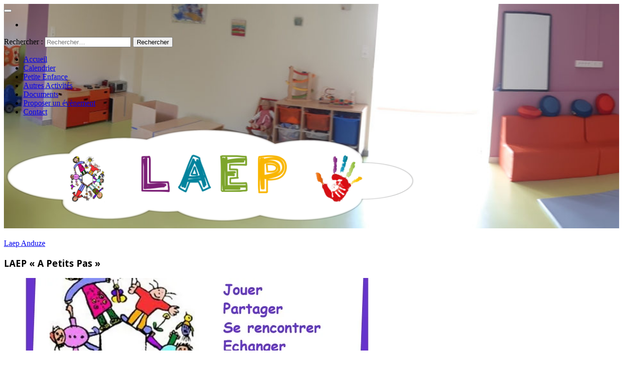

--- FILE ---
content_type: text/html; charset=UTF-8
request_url: https://www.laep.fr/events/laep-a-petits-pas-5-2023-01-06/
body_size: 12195
content:
<!DOCTYPE html>
<html lang="fr-FR">
<head>
	<meta charset="UTF-8" />
	<meta name="viewport" content="width=device-width, initial-scale=1.0">
	<link rel="profile" href="http://gmpg.org/xfn/11">
	<link rel="pingback" href="https://www.laep.fr/xmlrpc.php">

	
	<!-- This site is optimized with the Yoast SEO plugin v15.4 - https://yoast.com/wordpress/plugins/seo/ -->
	<title>Laep LAEP &quot;A Petits Pas&quot; -</title>
	<meta name="robots" content="index, follow, max-snippet:-1, max-image-preview:large, max-video-preview:-1" />
	<link rel="canonical" href="https://www.laep.fr/events/laep-a-petits-pas-5-2023-01-06/" />
	<meta property="og:locale" content="fr_FR" />
	<meta property="og:type" content="article" />
	<meta property="og:title" content="Laep LAEP &quot;A Petits Pas&quot; -" />
	<meta property="og:description" content="06/01/2023 @ 9h00 à 12h00 - Le LAEP s’adresse aux familles et à leurs enfants âgés de 0 à 6 ans. Au sein d’un lieu convivial et ludique, venez partager un temps privilégié avec votre enfant et avoir des temps d’échanges avec d’autres parents, autour d’activités d’éveil, de temps de lectures ou de jeux, . Un lieu gratuit, confidentiel, anonyme et [...]" />
	<meta property="og:url" content="https://www.laep.fr/events/laep-a-petits-pas-5-2023-01-06/" />
	<meta property="og:site_name" content="Laep" />
	<meta property="article:modified_time" content="2021-12-13T10:54:34+00:00" />
	<meta property="og:image" content="https://i2.wp.com/www.laep.fr/wp-content/uploads/2020/08/Affiche-A-petit-pas.jpg?fit=796%2C1128&#038;ssl=1" />
	<meta property="og:image:width" content="796" />
	<meta property="og:image:height" content="1128" />
	<meta name="twitter:card" content="summary" />
	<script type="application/ld+json" class="yoast-schema-graph">{"@context":"https://schema.org","@graph":[{"@type":"WebSite","@id":"https://www.laep.fr/#website","url":"https://www.laep.fr/","name":"Laep","description":"Lieux d&#039;Accueil Enfants Parents","potentialAction":[{"@type":"SearchAction","target":"https://www.laep.fr/?s={search_term_string}","query-input":"required name=search_term_string"}],"inLanguage":"fr-FR"},{"@type":"ImageObject","@id":"https://www.laep.fr/events/laep-a-petits-pas-5-2023-01-06/#primaryimage","inLanguage":"fr-FR","url":"https://i2.wp.com/www.laep.fr/wp-content/uploads/2020/08/Affiche-A-petit-pas.jpg?fit=796%2C1128&ssl=1","width":796,"height":1128},{"@type":"WebPage","@id":"https://www.laep.fr/events/laep-a-petits-pas-5-2023-01-06/#webpage","url":"https://www.laep.fr/events/laep-a-petits-pas-5-2023-01-06/","name":"Laep LAEP \"A Petits Pas\" -","isPartOf":{"@id":"https://www.laep.fr/#website"},"primaryImageOfPage":{"@id":"https://www.laep.fr/events/laep-a-petits-pas-5-2023-01-06/#primaryimage"},"datePublished":"2020-08-25T09:38:43+00:00","dateModified":"2021-12-13T10:54:34+00:00","inLanguage":"fr-FR","potentialAction":[{"@type":"ReadAction","target":["https://www.laep.fr/events/laep-a-petits-pas-5-2023-01-06/"]}]}]}</script>
	<!-- / Yoast SEO plugin. -->


<link rel='dns-prefetch' href='//secure.gravatar.com' />
<link rel='dns-prefetch' href='//fonts.googleapis.com' />
<link rel='dns-prefetch' href='//s.w.org' />
<link rel='dns-prefetch' href='//v0.wordpress.com' />
<link rel='dns-prefetch' href='//i0.wp.com' />
<link rel='dns-prefetch' href='//i1.wp.com' />
<link rel='dns-prefetch' href='//i2.wp.com' />
<link rel="alternate" type="application/rss+xml" title="Laep &raquo; Flux" href="https://www.laep.fr/feed/" />
<link rel="alternate" type="application/rss+xml" title="Laep &raquo; Flux des commentaires" href="https://www.laep.fr/comments/feed/" />
		<script type="text/javascript">
			window._wpemojiSettings = {"baseUrl":"https:\/\/s.w.org\/images\/core\/emoji\/13.0.0\/72x72\/","ext":".png","svgUrl":"https:\/\/s.w.org\/images\/core\/emoji\/13.0.0\/svg\/","svgExt":".svg","source":{"concatemoji":"https:\/\/www.laep.fr\/wp-includes\/js\/wp-emoji-release.min.js?ver=5.5.17"}};
			!function(e,a,t){var n,r,o,i=a.createElement("canvas"),p=i.getContext&&i.getContext("2d");function s(e,t){var a=String.fromCharCode;p.clearRect(0,0,i.width,i.height),p.fillText(a.apply(this,e),0,0);e=i.toDataURL();return p.clearRect(0,0,i.width,i.height),p.fillText(a.apply(this,t),0,0),e===i.toDataURL()}function c(e){var t=a.createElement("script");t.src=e,t.defer=t.type="text/javascript",a.getElementsByTagName("head")[0].appendChild(t)}for(o=Array("flag","emoji"),t.supports={everything:!0,everythingExceptFlag:!0},r=0;r<o.length;r++)t.supports[o[r]]=function(e){if(!p||!p.fillText)return!1;switch(p.textBaseline="top",p.font="600 32px Arial",e){case"flag":return s([127987,65039,8205,9895,65039],[127987,65039,8203,9895,65039])?!1:!s([55356,56826,55356,56819],[55356,56826,8203,55356,56819])&&!s([55356,57332,56128,56423,56128,56418,56128,56421,56128,56430,56128,56423,56128,56447],[55356,57332,8203,56128,56423,8203,56128,56418,8203,56128,56421,8203,56128,56430,8203,56128,56423,8203,56128,56447]);case"emoji":return!s([55357,56424,8205,55356,57212],[55357,56424,8203,55356,57212])}return!1}(o[r]),t.supports.everything=t.supports.everything&&t.supports[o[r]],"flag"!==o[r]&&(t.supports.everythingExceptFlag=t.supports.everythingExceptFlag&&t.supports[o[r]]);t.supports.everythingExceptFlag=t.supports.everythingExceptFlag&&!t.supports.flag,t.DOMReady=!1,t.readyCallback=function(){t.DOMReady=!0},t.supports.everything||(n=function(){t.readyCallback()},a.addEventListener?(a.addEventListener("DOMContentLoaded",n,!1),e.addEventListener("load",n,!1)):(e.attachEvent("onload",n),a.attachEvent("onreadystatechange",function(){"complete"===a.readyState&&t.readyCallback()})),(n=t.source||{}).concatemoji?c(n.concatemoji):n.wpemoji&&n.twemoji&&(c(n.twemoji),c(n.wpemoji)))}(window,document,window._wpemojiSettings);
		</script>
		<style type="text/css">
img.wp-smiley,
img.emoji {
	display: inline !important;
	border: none !important;
	box-shadow: none !important;
	height: 1em !important;
	width: 1em !important;
	margin: 0 .07em !important;
	vertical-align: -0.1em !important;
	background: none !important;
	padding: 0 !important;
}
</style>
	<link rel='stylesheet' id='wp-block-library-css'  href='https://www.laep.fr/wp-includes/css/dist/block-library/style.min.css?ver=5.5.17' type='text/css' media='all' />
<style id='wp-block-library-inline-css' type='text/css'>
.has-text-align-justify{text-align:justify;}
</style>
<link rel='stylesheet' id='events-manager-css'  href='https://www.laep.fr/wp-content/plugins/events-manager/includes/css/events_manager.css?ver=5.99911' type='text/css' media='all' />
<link rel='stylesheet' id='sidebar-login-css'  href='https://www.laep.fr/wp-content/plugins/sidebar-login/build/sidebar-login.css?ver=1606907062' type='text/css' media='all' />
<link rel='stylesheet' id='wp-fullcalendar-css'  href='https://www.laep.fr/wp-content/plugins/wp-fullcalendar/includes/css/main.css?ver=1.4.1' type='text/css' media='all' />
<link rel='stylesheet' id='wp-fullcalendar-tippy-light-border-css'  href='https://www.laep.fr/wp-content/plugins/wp-fullcalendar/includes/css/tippy/light-border.css?ver=1.4.1' type='text/css' media='all' />
<link rel='stylesheet' id='pugini-headings-fonts-css'  href='//fonts.googleapis.com/css?family=Open+Sans%3A400italic%2C700italic%2C400%2C700&#038;ver=5.5.17' type='text/css' media='all' />
<link rel='stylesheet' id='font-awesome-css'  href='https://www.laep.fr/wp-content/themes/pugini/css/font-awesome.min.css?ver=5.5.17' type='text/css' media='all' />
<link rel='stylesheet' id='jquery-flexslider-css'  href='https://www.laep.fr/wp-content/themes/pugini/css/flexslider.css?ver=5.5.17' type='text/css' media='all' />
<link rel='stylesheet' id='bootstrap-css'  href='https://www.laep.fr/wp-content/themes/pugini/css/bootstrap.min.css?ver=5.5.17' type='text/css' media='all' />
<link rel='stylesheet' id='pugini-style-css'  href='https://www.laep.fr/wp-content/themes/pugini/style.css?ver=5.5.17' type='text/css' media='all' />
<link rel='stylesheet' id='jetpack_css-css'  href='https://www.laep.fr/wp-content/plugins/jetpack/css/jetpack.css?ver=9.2.4' type='text/css' media='all' />
<script type='text/javascript' src='https://www.laep.fr/wp-includes/js/jquery/jquery.js?ver=1.12.4-wp' id='jquery-core-js'></script>
<script type='text/javascript' id='jetpack_related-posts-js-extra'>
/* <![CDATA[ */
var related_posts_js_options = {"post_heading":"h4"};
/* ]]> */
</script>
<script type='text/javascript' src='https://www.laep.fr/wp-content/plugins/jetpack/_inc/build/related-posts/related-posts.min.js?ver=20191011' id='jetpack_related-posts-js'></script>
<script type='text/javascript' src='https://www.laep.fr/wp-includes/js/jquery/ui/core.min.js?ver=1.11.4' id='jquery-ui-core-js'></script>
<script type='text/javascript' src='https://www.laep.fr/wp-includes/js/jquery/ui/widget.min.js?ver=1.11.4' id='jquery-ui-widget-js'></script>
<script type='text/javascript' src='https://www.laep.fr/wp-includes/js/jquery/ui/position.min.js?ver=1.11.4' id='jquery-ui-position-js'></script>
<script type='text/javascript' src='https://www.laep.fr/wp-includes/js/jquery/ui/mouse.min.js?ver=1.11.4' id='jquery-ui-mouse-js'></script>
<script type='text/javascript' src='https://www.laep.fr/wp-includes/js/jquery/ui/sortable.min.js?ver=1.11.4' id='jquery-ui-sortable-js'></script>
<script type='text/javascript' src='https://www.laep.fr/wp-includes/js/jquery/ui/datepicker.min.js?ver=1.11.4' id='jquery-ui-datepicker-js'></script>
<script type='text/javascript' id='jquery-ui-datepicker-js-after'>
jQuery(document).ready(function(jQuery){jQuery.datepicker.setDefaults({"closeText":"Fermer","currentText":"Aujourd\u2019hui","monthNames":["janvier","f\u00e9vrier","mars","avril","mai","juin","juillet","ao\u00fbt","septembre","octobre","novembre","d\u00e9cembre"],"monthNamesShort":["Jan","F\u00e9v","Mar","Avr","Mai","Juin","Juil","Ao\u00fbt","Sep","Oct","Nov","D\u00e9c"],"nextText":"Suivant","prevText":"Pr\u00e9c\u00e9dent","dayNames":["dimanche","lundi","mardi","mercredi","jeudi","vendredi","samedi"],"dayNamesShort":["dim","lun","mar","mer","jeu","ven","sam"],"dayNamesMin":["D","L","M","M","J","V","S"],"dateFormat":"d MM yy","firstDay":1,"isRTL":false});});
</script>
<script type='text/javascript' src='https://www.laep.fr/wp-includes/js/jquery/ui/menu.min.js?ver=1.11.4' id='jquery-ui-menu-js'></script>
<script type='text/javascript' src='https://www.laep.fr/wp-includes/js/dist/vendor/wp-polyfill.min.js?ver=7.4.4' id='wp-polyfill-js'></script>
<script type='text/javascript' id='wp-polyfill-js-after'>
( 'fetch' in window ) || document.write( '<script src="https://www.laep.fr/wp-includes/js/dist/vendor/wp-polyfill-fetch.min.js?ver=3.0.0"></scr' + 'ipt>' );( document.contains ) || document.write( '<script src="https://www.laep.fr/wp-includes/js/dist/vendor/wp-polyfill-node-contains.min.js?ver=3.42.0"></scr' + 'ipt>' );( window.DOMRect ) || document.write( '<script src="https://www.laep.fr/wp-includes/js/dist/vendor/wp-polyfill-dom-rect.min.js?ver=3.42.0"></scr' + 'ipt>' );( window.URL && window.URL.prototype && window.URLSearchParams ) || document.write( '<script src="https://www.laep.fr/wp-includes/js/dist/vendor/wp-polyfill-url.min.js?ver=3.6.4"></scr' + 'ipt>' );( window.FormData && window.FormData.prototype.keys ) || document.write( '<script src="https://www.laep.fr/wp-includes/js/dist/vendor/wp-polyfill-formdata.min.js?ver=3.0.12"></scr' + 'ipt>' );( Element.prototype.matches && Element.prototype.closest ) || document.write( '<script src="https://www.laep.fr/wp-includes/js/dist/vendor/wp-polyfill-element-closest.min.js?ver=2.0.2"></scr' + 'ipt>' );
</script>
<script type='text/javascript' src='https://www.laep.fr/wp-includes/js/dist/dom-ready.min.js?ver=93db39f6fe07a70cb9217310bec0a531' id='wp-dom-ready-js'></script>
<script type='text/javascript' src='https://www.laep.fr/wp-includes/js/dist/i18n.min.js?ver=4ab02c8fd541b8cfb8952fe260d21f16' id='wp-i18n-js'></script>
<script type='text/javascript' id='wp-a11y-js-translations'>
( function( domain, translations ) {
	var localeData = translations.locale_data[ domain ] || translations.locale_data.messages;
	localeData[""].domain = domain;
	wp.i18n.setLocaleData( localeData, domain );
} )( "default", {"translation-revision-date":"2022-11-03 13:14:29+0000","generator":"GlotPress\/4.0.1","domain":"messages","locale_data":{"messages":{"":{"domain":"messages","plural-forms":"nplurals=2; plural=n > 1;","lang":"fr"},"Notifications":["Notifications"]}},"comment":{"reference":"wp-includes\/js\/dist\/a11y.js"}} );
</script>
<script type='text/javascript' src='https://www.laep.fr/wp-includes/js/dist/a11y.min.js?ver=f23e5b9c6e4214e0ec04d318a7c9f898' id='wp-a11y-js'></script>
<script type='text/javascript' id='jquery-ui-autocomplete-js-extra'>
/* <![CDATA[ */
var uiAutocompleteL10n = {"noResults":"Aucun r\u00e9sultat.","oneResult":"Un r\u00e9sultat trouv\u00e9. Utilisez les fl\u00e8ches haut et bas du clavier pour les parcourir. ","manyResults":"%d r\u00e9sultats trouv\u00e9s. Utilisez les fl\u00e8ches haut et bas du clavier pour les parcourir.","itemSelected":"\u00c9l\u00e9ment s\u00e9lectionn\u00e9."};
/* ]]> */
</script>
<script type='text/javascript' src='https://www.laep.fr/wp-includes/js/jquery/ui/autocomplete.min.js?ver=1.11.4' id='jquery-ui-autocomplete-js'></script>
<script type='text/javascript' src='https://www.laep.fr/wp-includes/js/jquery/ui/resizable.min.js?ver=1.11.4' id='jquery-ui-resizable-js'></script>
<script type='text/javascript' src='https://www.laep.fr/wp-includes/js/jquery/ui/draggable.min.js?ver=1.11.4' id='jquery-ui-draggable-js'></script>
<script type='text/javascript' src='https://www.laep.fr/wp-includes/js/jquery/ui/button.min.js?ver=1.11.4' id='jquery-ui-button-js'></script>
<script type='text/javascript' src='https://www.laep.fr/wp-includes/js/jquery/ui/dialog.min.js?ver=1.11.4' id='jquery-ui-dialog-js'></script>
<script type='text/javascript' id='events-manager-js-extra'>
/* <![CDATA[ */
var EM = {"ajaxurl":"https:\/\/www.laep.fr\/wp-admin\/admin-ajax.php","locationajaxurl":"https:\/\/www.laep.fr\/wp-admin\/admin-ajax.php?action=locations_search","firstDay":"1","locale":"fr","dateFormat":"dd\/mm\/yy","ui_css":"https:\/\/www.laep.fr\/wp-content\/plugins\/events-manager\/includes\/css\/jquery-ui.min.css","show24hours":"1","is_ssl":"1","txt_search":"Recherche","txt_searching":"Recherche en cours...","txt_loading":"Chargement en cours..."};
/* ]]> */
</script>
<script type='text/javascript' src='https://www.laep.fr/wp-content/plugins/events-manager/includes/js/events-manager.js?ver=5.99911' id='events-manager-js'></script>
<script type='text/javascript' src='https://www.laep.fr/wp-includes/js/jquery/ui/selectmenu.min.js?ver=1.11.4' id='jquery-ui-selectmenu-js'></script>
<script type='text/javascript' src='https://www.laep.fr/wp-includes/js/jquery/ui/tooltip.min.js?ver=1.11.4' id='jquery-ui-tooltip-js'></script>
<script type='text/javascript' src='https://www.laep.fr/wp-includes/js/dist/vendor/moment.min.js?ver=2.26.0' id='moment-js'></script>
<script type='text/javascript' id='moment-js-after'>
moment.updateLocale( 'fr_FR', {"months":["janvier","f\u00e9vrier","mars","avril","mai","juin","juillet","ao\u00fbt","septembre","octobre","novembre","d\u00e9cembre"],"monthsShort":["Jan","F\u00e9v","Mar","Avr","Mai","Juin","Juil","Ao\u00fbt","Sep","Oct","Nov","D\u00e9c"],"weekdays":["dimanche","lundi","mardi","mercredi","jeudi","vendredi","samedi"],"weekdaysShort":["dim","lun","mar","mer","jeu","ven","sam"],"week":{"dow":1},"longDateFormat":{"LT":"G \\h i \\m\\i\\n","LTS":null,"L":null,"LL":"j F Y","LLL":"j F Y G\\hi","LLLL":null}} );
</script>
<script type='text/javascript' id='wp-fullcalendar-js-extra'>
/* <![CDATA[ */
var WPFC = {"ajaxurl":"https:\/\/www.laep.fr\/wp-admin\/admin-ajax.php?action=WP_FullCalendar","firstDay":"1","wpfc_theme":"","wpfc_limit":"3","wpfc_limit_txt":"more ...","timeFormat":"HH:mm","defaultView":"month","weekends":"true","header":{"left":"prev,next today","center":"title","right":"month,basicWeek,basicDay"},"wpfc_qtips":"1","tippy_theme":"light-border","tippy_placement":"top-start","tippy_loading":"Loading..."};
/* ]]> */
</script>
<script type='text/javascript' src='https://www.laep.fr/wp-content/plugins/wp-fullcalendar/includes/js/main.js?ver=1.4.1' id='wp-fullcalendar-js'></script>
<link rel="https://api.w.org/" href="https://www.laep.fr/wp-json/" /><link rel="EditURI" type="application/rsd+xml" title="RSD" href="https://www.laep.fr/xmlrpc.php?rsd" />
<link rel="wlwmanifest" type="application/wlwmanifest+xml" href="https://www.laep.fr/wp-includes/wlwmanifest.xml" /> 
<meta name="generator" content="WordPress 5.5.17" />
<link rel="alternate" type="application/json+oembed" href="https://www.laep.fr/wp-json/oembed/1.0/embed?url=https%3A%2F%2Fwww.laep.fr%2Fevents%2Flaep-a-petits-pas-5-2023-01-06%2F" />
<link rel="alternate" type="text/xml+oembed" href="https://www.laep.fr/wp-json/oembed/1.0/embed?url=https%3A%2F%2Fwww.laep.fr%2Fevents%2Flaep-a-petits-pas-5-2023-01-06%2F&#038;format=xml" />
		<style type="text/css">
						
							.site-header h2 {
					position: absolute;
					clip: rect(1px 1px 1px 1px); /* IE6, IE7 */
					clip: rect(1px, 1px, 1px, 1px);
				}
						
						.site-header {
				background: url('https://www.laep.fr/wp-content/uploads/2020/07/cropped-ParonamiqueLaep.jpg') no-repeat scroll 50% 0% / cover;
				min-height: 350px;
			}
						
						h1, h2, h3, h4, h5, h6, .page-entry-header .entry-title {
				font-family: Open Sans			}
					</style>
    <link rel="icon" href="https://i1.wp.com/www.laep.fr/wp-content/uploads/2017/07/cropped-laepstjeanDessinGrand.png?fit=32%2C32&#038;ssl=1" sizes="32x32" />
<link rel="icon" href="https://i1.wp.com/www.laep.fr/wp-content/uploads/2017/07/cropped-laepstjeanDessinGrand.png?fit=192%2C192&#038;ssl=1" sizes="192x192" />
<link rel="apple-touch-icon" href="https://i1.wp.com/www.laep.fr/wp-content/uploads/2017/07/cropped-laepstjeanDessinGrand.png?fit=180%2C180&#038;ssl=1" />
<meta name="msapplication-TileImage" content="https://i1.wp.com/www.laep.fr/wp-content/uploads/2017/07/cropped-laepstjeanDessinGrand.png?fit=270%2C270&#038;ssl=1" />
			<style type="text/css" id="wp-custom-css">
				/*
Vous pouvez ajouter du CSS personnalisé ici.

Cliquez sur l’icône d’aide ci-dessus pour en savoir plus.
*/
.site-title img {
    height: auto;
    max-height: 200px;
    max-width: 880px;
    width: auto;
}			</style>
		</head>

<body class="event-template-default single single-event postid-3408 wp-custom-logo group-blog">

<div id="page" class="hfeed site">
		<header id="masthead" class="site-header" role="banner">
		
			<div class="over"></div>
			<div class="header-top">
				<div class="container">
					<button type="button" data-target="#navbarCollapse" data-toggle="collapse" class="navbar-toggle">
						<i class="fa fa-bars"></i>
					</button>
			
					<div class="top-icons">
										<ul class="social-icons">
																																																																								<li>
								<a href="#"><i class="fa fa-search"></i></a>
							</li>
										
				</ul>						
						<div class="search-box-wrapper">
							<div class="search-box">
								<form role="search" method="get" class="search-form" action="https://www.laep.fr/">
				<label>
					<span class="screen-reader-text">Rechercher :</span>
					<input type="search" class="search-field" placeholder="Rechercher…" value="" name="s" />
				</label>
				<input type="submit" class="search-submit" value="Rechercher" />
			</form>							</div>
						</div>
					</div>

					<div id="navbarCollapse" class="collapse navbar-collapse">
						<nav id="primary-navigation" class="primary-navigation" role="navigation">
							<div class="menu-menu-1-container"><ul id="menu-menu-1" class="sf-menu nav navbar-nav"><li id="menu-item-112" class="menu-item menu-item-type-custom menu-item-object-custom menu-item-home menu-item-112"><a href="http://www.laep.fr">Accueil</a></li>
<li id="menu-item-101" class="menu-item menu-item-type-post_type menu-item-object-page menu-item-101"><a href="https://www.laep.fr/evenement/">Calendrier</a></li>
<li id="menu-item-332" class="menu-item menu-item-type-post_type menu-item-object-page menu-item-332"><a href="https://www.laep.fr/petite-enfance/">Petite Enfance</a></li>
<li id="menu-item-331" class="menu-item menu-item-type-post_type menu-item-object-page menu-item-331"><a href="https://www.laep.fr/autres-activites/">Autres Activités</a></li>
<li id="menu-item-751" class="menu-item menu-item-type-post_type menu-item-object-page menu-item-751"><a href="https://www.laep.fr/documents/">Documents</a></li>
<li id="menu-item-107" class="menu-item menu-item-type-post_type menu-item-object-page menu-item-107"><a href="https://www.laep.fr/proposer-un-evenement/">Proposer un évènement</a></li>
<li id="menu-item-142" class="menu-item menu-item-type-post_type menu-item-object-page menu-item-142"><a href="https://www.laep.fr/contact/">Contact</a></li>
</ul></div>						</nav>
					</div>
				</div>
			</div><!-- .header-top -->
			<div class="header-main text-center container">
				<h1 class="site-title">
			
					<a href="https://www.laep.fr/" class="custom-logo-link" rel="home"><img width="1920" height="455" src="https://i1.wp.com/www.laep.fr/wp-content/uploads/2017/07/BandeauLaep2.png?fit=1920%2C455&amp;ssl=1" class="custom-logo" alt="Laep" srcset="https://i1.wp.com/www.laep.fr/wp-content/uploads/2017/07/BandeauLaep2.png?w=1920&amp;ssl=1 1920w, https://i1.wp.com/www.laep.fr/wp-content/uploads/2017/07/BandeauLaep2.png?resize=300%2C71&amp;ssl=1 300w, https://i1.wp.com/www.laep.fr/wp-content/uploads/2017/07/BandeauLaep2.png?resize=768%2C182&amp;ssl=1 768w, https://i1.wp.com/www.laep.fr/wp-content/uploads/2017/07/BandeauLaep2.png?resize=1024%2C243&amp;ssl=1 1024w, https://i1.wp.com/www.laep.fr/wp-content/uploads/2017/07/BandeauLaep2.png?w=1740&amp;ssl=1 1740w" sizes="(max-width: 1920px) 100vw, 1920px" data-attachment-id="170" data-permalink="https://www.laep.fr/bandeaulaep2/" data-orig-file="https://i1.wp.com/www.laep.fr/wp-content/uploads/2017/07/BandeauLaep2.png?fit=1920%2C455&amp;ssl=1" data-orig-size="1920,455" data-comments-opened="0" data-image-meta="{&quot;aperture&quot;:&quot;0&quot;,&quot;credit&quot;:&quot;&quot;,&quot;camera&quot;:&quot;&quot;,&quot;caption&quot;:&quot;&quot;,&quot;created_timestamp&quot;:&quot;0&quot;,&quot;copyright&quot;:&quot;&quot;,&quot;focal_length&quot;:&quot;0&quot;,&quot;iso&quot;:&quot;0&quot;,&quot;shutter_speed&quot;:&quot;0&quot;,&quot;title&quot;:&quot;&quot;,&quot;orientation&quot;:&quot;0&quot;}" data-image-title="BandeauLaep2" data-image-description="" data-medium-file="https://i1.wp.com/www.laep.fr/wp-content/uploads/2017/07/BandeauLaep2.png?fit=300%2C71&amp;ssl=1" data-large-file="https://i1.wp.com/www.laep.fr/wp-content/uploads/2017/07/BandeauLaep2.png?fit=870%2C206&amp;ssl=1" /></a>
									</h1>
				
			</div><!-- .header-main -->
		
		</header><!-- #masthead -->
		
				
		<div id="mw_full">
			<div class="container">
				<div class="row">
<section id="primary" class="container content-area  col-lg-9 col-md-9 col-sm-8">

		<main id="main" class="site-main" role="main">
		
		
<article id="post-3408" class="post-3408 event type-event status-publish has-post-thumbnail hentry event-categories-laep-anduze">

	<header class="entry-header">
		<div class="cat-link">
			<a href="https://www.laep.fr/events/categories/laep-anduze/" title="Voir tous les articles dans Laep Anduze" rel="category tag">Laep Anduze</a>		</div>

		<h1 class="entry-title">LAEP « A Petits Pas »</h1>
		
					<img width="796" height="400" src="https://i2.wp.com/www.laep.fr/wp-content/uploads/2020/08/Affiche-A-petit-pas.jpg?resize=796%2C400&amp;ssl=1" class="attachment-pugini_thumb_img size-pugini_thumb_img wp-post-image" alt="" loading="lazy" data-attachment-id="2236" data-permalink="https://www.laep.fr/events-recurring/laep-a-petits-pas-5/affiche-a-petit-pas/" data-orig-file="https://i2.wp.com/www.laep.fr/wp-content/uploads/2020/08/Affiche-A-petit-pas.jpg?fit=796%2C1128&amp;ssl=1" data-orig-size="796,1128" data-comments-opened="0" data-image-meta="{&quot;aperture&quot;:&quot;0&quot;,&quot;credit&quot;:&quot;&quot;,&quot;camera&quot;:&quot;&quot;,&quot;caption&quot;:&quot;&quot;,&quot;created_timestamp&quot;:&quot;0&quot;,&quot;copyright&quot;:&quot;&quot;,&quot;focal_length&quot;:&quot;0&quot;,&quot;iso&quot;:&quot;0&quot;,&quot;shutter_speed&quot;:&quot;0&quot;,&quot;title&quot;:&quot;&quot;,&quot;orientation&quot;:&quot;0&quot;}" data-image-title="Affiche A petit pas" data-image-description="" data-medium-file="https://i2.wp.com/www.laep.fr/wp-content/uploads/2020/08/Affiche-A-petit-pas.jpg?fit=212%2C300&amp;ssl=1" data-large-file="https://i2.wp.com/www.laep.fr/wp-content/uploads/2020/08/Affiche-A-petit-pas.jpg?fit=723%2C1024&amp;ssl=1" />				
	</header><!-- .entry-header -->

	<div class="entry-content">
		<div style="float:right; margin:0px 0px 15px 15px;"><i>Carte non disponible</i></div>
<p>
	<strong>Date / Heure</strong><br/>
	Date(s) - 06/01/2023<br /><i>9h00 à 12h00</i>
</p>

<p>
	<strong>Emplacement</strong><br/>
	<a href="https://www.laep.fr/locations/les-jardins-de-la-filature-16/">Les Jardins de la Filature</a>
</p>

<p>
	<strong>Catégories</strong>
		<ul class="event-categories">
					<li><a href="https://www.laep.fr/events/categories/laep-anduze/">Laep Anduze</a></li>
			</ul>
	
</p>
<br style="clear:both" />
<p style="text-align: center;">Le LAEP s’adresse aux familles et à leurs enfants âgés de 0 à 6 ans.<br />
Au sein d’un lieu convivial et ludique, venez partager un temps privilégié avec votre enfant et avoir des temps d’échanges avec d’autres parents, autour d’activités d’éveil, de temps de lectures ou de jeux, .<br />
Un lieu gratuit, confidentiel, anonyme et sans inscription.<br />
Vous venez quand vous le souhaitez et vous restez le temps que vous désirez.<br />
Un lieu où les enfants peuvent<br />
· Rencontrer d&rsquo;autres enfants et d&rsquo;autres adultes<br />
· Découvrir des jeux adaptés à leur âge.<br />
· Développer leur intérêt et leur éveil.<br />
Un lieu où les parents peuvent :<br />
· Passer un moment d’échange, de détente et de partage avec leur enfant.<br />
· Rencontrer d&rsquo;autres parents et nouer de nouveaux liens.<br />
· Partager des expériences, poser des questions, aborder des thèmes liés à leur enfant et à leur rôle de parent, aussi bien avec d’autres parents, qu’avec l’équipe d’accueillants composée de professionnels de la petite enfance .</p>
<p><img data-attachment-id="2236" data-permalink="https://www.laep.fr/events-recurring/laep-a-petits-pas-5/affiche-a-petit-pas/" data-orig-file="https://i2.wp.com/www.laep.fr/wp-content/uploads/2020/08/Affiche-A-petit-pas.jpg?fit=796%2C1128&amp;ssl=1" data-orig-size="796,1128" data-comments-opened="0" data-image-meta="{&quot;aperture&quot;:&quot;0&quot;,&quot;credit&quot;:&quot;&quot;,&quot;camera&quot;:&quot;&quot;,&quot;caption&quot;:&quot;&quot;,&quot;created_timestamp&quot;:&quot;0&quot;,&quot;copyright&quot;:&quot;&quot;,&quot;focal_length&quot;:&quot;0&quot;,&quot;iso&quot;:&quot;0&quot;,&quot;shutter_speed&quot;:&quot;0&quot;,&quot;title&quot;:&quot;&quot;,&quot;orientation&quot;:&quot;0&quot;}" data-image-title="Affiche A petit pas" data-image-description="" data-medium-file="https://i2.wp.com/www.laep.fr/wp-content/uploads/2020/08/Affiche-A-petit-pas.jpg?fit=212%2C300&amp;ssl=1" data-large-file="https://i2.wp.com/www.laep.fr/wp-content/uploads/2020/08/Affiche-A-petit-pas.jpg?fit=723%2C1024&amp;ssl=1" loading="lazy" class="size-full wp-image-2236 aligncenter" src="https://i2.wp.com/www.laep.fr/wp-content/uploads/2020/08/Affiche-A-petit-pas.jpg?resize=796%2C1128&#038;ssl=1" alt="" width="796" height="1128" srcset="https://i2.wp.com/www.laep.fr/wp-content/uploads/2020/08/Affiche-A-petit-pas.jpg?w=796&amp;ssl=1 796w, https://i2.wp.com/www.laep.fr/wp-content/uploads/2020/08/Affiche-A-petit-pas.jpg?resize=212%2C300&amp;ssl=1 212w, https://i2.wp.com/www.laep.fr/wp-content/uploads/2020/08/Affiche-A-petit-pas.jpg?resize=768%2C1088&amp;ssl=1 768w, https://i2.wp.com/www.laep.fr/wp-content/uploads/2020/08/Affiche-A-petit-pas.jpg?resize=723%2C1024&amp;ssl=1 723w" sizes="(max-width: 796px) 100vw, 796px" data-recalc-dims="1" /></p>
<p>&nbsp;</p>
<p>&nbsp;</p>


<div id='jp-relatedposts' class='jp-relatedposts' >
	<h3 class="jp-relatedposts-headline"><em>Articles similaires</em></h3>
</div>	</div><!-- .entry-content -->
	
	<footer class="entry-meta">
		<div class="post-time">
			<i class="fa fa-calendar"></i><a href="https://www.laep.fr/events/laep-a-petits-pas-5-2023-01-06/" rel="bookmark">6 janvier 2023			</a>
		</div>
		
		<div class="author-link">
			<i class="fa fa-user"></i><a href="https://www.laep.fr/author/admin/" title="Articles par Laep" rel="author">Laep</a>		</div>
		
		
				
				
		<div class="post-icon pull-right"><span><i class="fa fa-pencil-square-o"></i></span></div>	</footer><!-- .entry-meta -->

</article><!-- #post-## -->
			
	
	<nav class="navigation post-navigation" role="navigation" aria-label="Publications">
		<h2 class="screen-reader-text">Navigation de l’article</h2>
		<div class="nav-links"><div class="nav-previous"><a href="https://www.laep.fr/events/la-fete-des-comptines-avec-remi/" rel="prev"><span class="meta-nav">Previous Article</span><span class="screen-reader-text">Previous Post:</span> <span><i class="fa fa-angle-double-left"></i> La Fête des Comptines avec Rémi</span></a></div><div class="nav-next"><a href="https://www.laep.fr/events/graine-de-sens-atelier-enfants-parents-jusqua-18-mois-apprivoiser-et-jouer-avec-nos-emotions/" rel="next"><span class="meta-nav">Next Article</span><span class="screen-reader-text">Next Article:</span> <span>GRAINE DE SENS Atelier enfants-parents (jusqu’à 18 mois) : « Apprivoiser et jouer avec nos émotions » <i class="fa fa-angle-double-right"></i></span></a></div></div>
	</nav>		
		
<div id="comments" class="comments-area">

	
	
</div><!-- #comments -->
		
				
		</main><!-- #main -->
	
</section><!--/.primary -->

<section id="secondary" class="widget-area col-lg-3 col-md-3 col-sm-4" role="complementary">

	<aside id="em_widget-5" class="widget widget_em_widget"><h3 class="widget-title">Prochainement</h3><ul><li><a href="https://www.laep.fr/events/laep-2026-01-26/">LAEP</a></li><li>Le 26/01/2026 - 14h30 à 17h30 - </li>

<br />
<br /><li><a href="https://www.laep.fr/events/atelier-enfants-parents-5/">Atelier enfants parents</a></li><li>Le 27/01/2026 - 10h00 à 11h30 - </li>

<br />
<br /><li><a href="https://www.laep.fr/events/5869-2026-01-28/">LAEP</a></li><li>Le 28/01/2026 - 9h00 à 12h00 - </li>

<br />
<br /><li><a href="https://www.laep.fr/events/pause-parents-parentalite-consciente-3/">Pause parents : parentalité consciente</a></li><li>Le 29/01/2026 - 9h30 à 11h30 - </li>

<br />
<br /><li><a href="https://www.laep.fr/events/5869-2026-01-30/">LAEP</a></li><li>Le 30/01/2026 - 9h00 à 12h00 - </li>

<br />
<br /><li class="all-events-link"><a href="https://www.laep.fr/evenement/" title="tous les évènements">tous les évènements</a></li></ul></aside><aside id="wp_sidebarlogin-3" class="widget widget_wp_sidebarlogin"><h3 class="widget-title">Connexion</h3><div class="sidebar-login-form">
		<form name="loginform" id="loginform" action="https://www.laep.fr/wp-login.php" method="post">
			
			<p class="login-username">
				<label for="user_login">Identifiant</label>
				<input type="text" name="log" id="user_login" class="input" value="" size="20" />
			</p>
			<p class="login-password">
				<label for="user_pass">Mot de passe</label>
				<input type="password" name="pwd" id="user_pass" class="input" value="" size="20" />
			</p>
			
			<p class="login-remember"><label><input name="rememberme" type="checkbox" id="rememberme" value="forever" checked="checked" /> Se souvenir de moi</label></p>
			<p class="login-submit">
				<input type="submit" name="wp-submit" id="wp-submit" class="button button-primary" value="Connexion" />
				<input type="hidden" name="redirect_to" value="https://www.laep.fr/events/laep-a-petits-pas-5-2023-01-06/?_login=989e5ef73e" />
			</p>
			
		</form><ul class="sidebar-login-links pagenav sidebar_login_links"><li class="lost_password-link"><a href="https://www.laep.fr/wp-login.php?action=lostpassword">Mot de passe perdu ?</a></li></ul></div></aside>
</section><!-- #secondary .widget-area -->		
			</div><!-- .row -->
		</div><!-- .container -->
	</div><!-- #mw_full -->

		<footer id="colophon" role="contentinfo">

			<div class="container">
				<div class="row">
					<div class="col-lg-4 col-md-4 col-sm-4">	
						<aside id="widget_contact_info-3" class="widget widget_contact_info"><h3 class="widget-title">Laep Anduze</h3><div itemscope itemtype="http://schema.org/LocalBusiness"><div class="confit-address" itemscope itemtype="http://schema.org/PostalAddress" itemprop="address"><a href="https://maps.google.com/maps?z=16&#038;q=les%2Bjardins%2Bde%2Bla%2Bfilature%2C%2B19%2Brue%2Bdu%2Bluxembourg%2B30140%2Banduze" target="_blank" rel="noopener noreferrer">Les Jardins de la Filature, 19 rue du Luxembourg 30140 Anduze</a></div><div class="confit-phone"><span itemprop="telephone">06 29 92 55 97</span></div><div class="confit-email"><a href="mailto:laep@anca30.fr">laep@anca30.fr</a></div><div class="confit-hours" itemprop="openingHours">Horaires d&#039;ouverture :<br/>Lundi de 14h00 à 17h00<br/>Mercredi de 09h00 à 12h00<br/>Vendredi de 09h00 à 12h00</div></div></aside>					</div>
					<div class="col-lg-4 col-md-4 col-sm-4">	
						<aside id="widget_contact_info-4" class="widget widget_contact_info"><h3 class="widget-title">Maison des Familles Anduze</h3><div itemscope itemtype="http://schema.org/LocalBusiness"><div class="confit-address" itemscope itemtype="http://schema.org/PostalAddress" itemprop="address"><a href="https://maps.google.com/maps?z=16&#038;q=les%2Bjardins%2Bde%2Bla%2Bfilature%2C%2B19%2Brue%2Bdu%2Bluxembourg%2B30140%2Banduze" target="_blank" rel="noopener noreferrer">Les Jardins de la Filature, 19 rue du Luxembourg 30140 Anduze</a></div><div class="confit-phone"><span itemprop="telephone">07 61 45 68 67</span></div><div class="confit-email"><a href="mailto:maisondesfamilles@anca30.fr">maisondesfamilles@anca30.fr</a></div></div></aside><aside id="sow-editor-8" class="widget widget_sow-editor"><div class="so-widget-sow-editor so-widget-sow-editor-base">
<div class="siteorigin-widget-tinymce textwidget">
	<p>Pour plus d'informations sur la maison des familles :</p>
<p><a href="https://maisondesfamillesanduze.fr/" target="_blank" rel="noopener noreferrer">https://maisondesfamillesanduze.fr/</a></p>
</div>
</div></aside>					</div>	
					<div class="col-lg-4 col-md-4 col-sm-4">	
						<aside id="nav_menu-3" class="widget widget_nav_menu"><div class="menu-mentions-legales-container"><ul id="menu-mentions-legales" class="menu"><li id="menu-item-134" class="menu-item menu-item-type-post_type menu-item-object-page menu-item-134"><a href="https://www.laep.fr/mentionslegales/">Mentions légales</a></li>
</ul></div></aside><aside id="eu_cookie_law_widget-3" class="widget widget_eu_cookie_law_widget">
<div
	class="hide-on-button"
	data-hide-timeout="30"
	data-consent-expiration="180"
	id="eu-cookie-law"
>
	<form method="post">
		<input type="submit" value="Fermer et accepter" class="accept" />
	</form>

	Confidentialité et cookies : ce site utilise des cookies. En continuant à naviguer sur ce site, vous acceptez que nous en utilisions. <br />
Pour en savoir plus, y compris sur la façon de contrôler les cookies, reportez-vous à ce qui suit :
		<a href="https://automattic.com/cookies/" rel="nofollow">
		Politique relative aux cookies	</a>
</div>
</aside><aside id="siteorigin-panels-builder-3" class="widget widget_siteorigin-panels-builder"><div id="pl-w616fdc2ebcb4f"  class="panel-layout" ><div id="pg-w616fdc2ebcb4f-0"  class="panel-grid panel-no-style" ><div id="pgc-w616fdc2ebcb4f-0-0"  class="panel-grid-cell" ><div id="panel-w616fdc2ebcb4f-0-0-0" class="so-panel widget widget_media_image panel-first-child panel-last-child" data-index="0" ><a href="https://www.angeline-cavalie.fr" target="_blank" rel="noopener noreferrer"><img width="300" height="300" src="https://i2.wp.com/www.laep.fr/wp-content/uploads/2018/03/logo_rvb_72dpi-01.jpg?fit=300%2C300&amp;ssl=1" class="image wp-image-692  attachment-medium size-medium" alt="Association Angéline Cavalié" loading="lazy" style="max-width: 100%; height: auto;" srcset="https://i2.wp.com/www.laep.fr/wp-content/uploads/2018/03/logo_rvb_72dpi-01.jpg?w=597&amp;ssl=1 597w, https://i2.wp.com/www.laep.fr/wp-content/uploads/2018/03/logo_rvb_72dpi-01.jpg?resize=150%2C150&amp;ssl=1 150w, https://i2.wp.com/www.laep.fr/wp-content/uploads/2018/03/logo_rvb_72dpi-01.jpg?resize=300%2C300&amp;ssl=1 300w, https://i2.wp.com/www.laep.fr/wp-content/uploads/2018/03/logo_rvb_72dpi-01.jpg?resize=100%2C100&amp;ssl=1 100w" sizes="(max-width: 300px) 100vw, 300px" data-attachment-id="692" data-permalink="https://www.laep.fr/logo_rvb_72dpi-01/" data-orig-file="https://i2.wp.com/www.laep.fr/wp-content/uploads/2018/03/logo_rvb_72dpi-01.jpg?fit=597%2C596&amp;ssl=1" data-orig-size="597,596" data-comments-opened="0" data-image-meta="{&quot;aperture&quot;:&quot;0&quot;,&quot;credit&quot;:&quot;&quot;,&quot;camera&quot;:&quot;&quot;,&quot;caption&quot;:&quot;&quot;,&quot;created_timestamp&quot;:&quot;0&quot;,&quot;copyright&quot;:&quot;&quot;,&quot;focal_length&quot;:&quot;0&quot;,&quot;iso&quot;:&quot;0&quot;,&quot;shutter_speed&quot;:&quot;0&quot;,&quot;title&quot;:&quot;&quot;,&quot;orientation&quot;:&quot;0&quot;}" data-image-title="logo_rvb_72dpi-01" data-image-description="" data-medium-file="https://i2.wp.com/www.laep.fr/wp-content/uploads/2018/03/logo_rvb_72dpi-01.jpg?fit=300%2C300&amp;ssl=1" data-large-file="https://i2.wp.com/www.laep.fr/wp-content/uploads/2018/03/logo_rvb_72dpi-01.jpg?fit=597%2C596&amp;ssl=1" /></a></div></div><div id="pgc-w616fdc2ebcb4f-0-1"  class="panel-grid-cell" ><div id="panel-w616fdc2ebcb4f-0-1-0" class="so-panel widget widget_media_image panel-first-child panel-last-child" data-index="1" ><div class="panel-widget-style panel-widget-style-for-w616fdc2ebcb4f-0-1-0" ><a href="https://www.caf.fr" target="_blank" rel="noopener noreferrer"><img width="300" height="300" src="https://i0.wp.com/www.laep.fr/wp-content/uploads/2018/03/Caisse_d_allocations_familiales_france_logo.svg_.png?fit=300%2C300&amp;ssl=1" class="image wp-image-693  attachment-medium size-medium" alt="Caf" loading="lazy" style="max-width: 100%; height: auto;" srcset="https://i0.wp.com/www.laep.fr/wp-content/uploads/2018/03/Caisse_d_allocations_familiales_france_logo.svg_.png?w=480&amp;ssl=1 480w, https://i0.wp.com/www.laep.fr/wp-content/uploads/2018/03/Caisse_d_allocations_familiales_france_logo.svg_.png?resize=150%2C150&amp;ssl=1 150w, https://i0.wp.com/www.laep.fr/wp-content/uploads/2018/03/Caisse_d_allocations_familiales_france_logo.svg_.png?resize=300%2C300&amp;ssl=1 300w, https://i0.wp.com/www.laep.fr/wp-content/uploads/2018/03/Caisse_d_allocations_familiales_france_logo.svg_.png?resize=100%2C100&amp;ssl=1 100w" sizes="(max-width: 300px) 100vw, 300px" data-attachment-id="693" data-permalink="https://www.laep.fr/caisse_d_allocations_familiales_france_logo-svg/" data-orig-file="https://i0.wp.com/www.laep.fr/wp-content/uploads/2018/03/Caisse_d_allocations_familiales_france_logo.svg_.png?fit=480%2C480&amp;ssl=1" data-orig-size="480,480" data-comments-opened="0" data-image-meta="{&quot;aperture&quot;:&quot;0&quot;,&quot;credit&quot;:&quot;&quot;,&quot;camera&quot;:&quot;&quot;,&quot;caption&quot;:&quot;&quot;,&quot;created_timestamp&quot;:&quot;0&quot;,&quot;copyright&quot;:&quot;&quot;,&quot;focal_length&quot;:&quot;0&quot;,&quot;iso&quot;:&quot;0&quot;,&quot;shutter_speed&quot;:&quot;0&quot;,&quot;title&quot;:&quot;&quot;,&quot;orientation&quot;:&quot;0&quot;}" data-image-title="Caisse_d_allocations_familiales_france_logo.svg" data-image-description="" data-medium-file="https://i0.wp.com/www.laep.fr/wp-content/uploads/2018/03/Caisse_d_allocations_familiales_france_logo.svg_.png?fit=300%2C300&amp;ssl=1" data-large-file="https://i0.wp.com/www.laep.fr/wp-content/uploads/2018/03/Caisse_d_allocations_familiales_france_logo.svg_.png?fit=480%2C480&amp;ssl=1" /></a></div></div></div><div id="pgc-w616fdc2ebcb4f-0-2"  class="panel-grid-cell" ><div id="panel-w616fdc2ebcb4f-0-2-0" class="so-panel widget widget_media_image panel-first-child panel-last-child" data-index="2" ><a href="http://www.gard.fr/" target="_blank" rel="noopener noreferrer"><img width="283" height="283" src="https://i0.wp.com/www.laep.fr/wp-content/uploads/2021/10/large-Logo-GARD30-Departement-WEB.jpg?fit=283%2C283&amp;ssl=1" class="image wp-image-3289  attachment-full size-full" alt="" loading="lazy" style="max-width: 100%; height: auto;" srcset="https://i0.wp.com/www.laep.fr/wp-content/uploads/2021/10/large-Logo-GARD30-Departement-WEB.jpg?w=283&amp;ssl=1 283w, https://i0.wp.com/www.laep.fr/wp-content/uploads/2021/10/large-Logo-GARD30-Departement-WEB.jpg?resize=150%2C150&amp;ssl=1 150w, https://i0.wp.com/www.laep.fr/wp-content/uploads/2021/10/large-Logo-GARD30-Departement-WEB.jpg?resize=100%2C100&amp;ssl=1 100w" sizes="(max-width: 283px) 100vw, 283px" data-attachment-id="3289" data-permalink="https://www.laep.fr/large-logo-gard30-departement-web/" data-orig-file="https://i0.wp.com/www.laep.fr/wp-content/uploads/2021/10/large-Logo-GARD30-Departement-WEB.jpg?fit=283%2C283&amp;ssl=1" data-orig-size="283,283" data-comments-opened="0" data-image-meta="{&quot;aperture&quot;:&quot;0&quot;,&quot;credit&quot;:&quot;&quot;,&quot;camera&quot;:&quot;&quot;,&quot;caption&quot;:&quot;&quot;,&quot;created_timestamp&quot;:&quot;0&quot;,&quot;copyright&quot;:&quot;&quot;,&quot;focal_length&quot;:&quot;0&quot;,&quot;iso&quot;:&quot;0&quot;,&quot;shutter_speed&quot;:&quot;0&quot;,&quot;title&quot;:&quot;&quot;,&quot;orientation&quot;:&quot;0&quot;}" data-image-title="large-Logo-GARD30-Departement-WEB" data-image-description="" data-medium-file="https://i0.wp.com/www.laep.fr/wp-content/uploads/2021/10/large-Logo-GARD30-Departement-WEB.jpg?fit=283%2C283&amp;ssl=1" data-large-file="https://i0.wp.com/www.laep.fr/wp-content/uploads/2021/10/large-Logo-GARD30-Departement-WEB.jpg?fit=283%2C283&amp;ssl=1" /></a></div></div></div></div></aside>		
					</div>
				</div>
			</div>
			<div class="footer_info">
				<div class="container">
					<div class="row">
						<div class="col-lg-6 col-md-6 col-sm-6">
							Copyright &copy; 2026 <a href="https://www.laep.fr/" title="Laep">Laep</a>. Tous droits réservés						</div>
						<div class="col-lg-6 col-md-6 col-sm-6 text-right">
							<a href="http://wordpress.org/" rel="generator" target="_blank">Proudly powered by WordPress</a> 
							Pugini Theme by <a target="_blank" href="http://www.mwthemes.net" rel="designer">MW Themes</a>						</div>
					</div>
				</div>
			</div><!-- .footer_info -->

		</footer><!-- #colophon -->
		
</div><!-- #page -->
<div class="mw-go-top"><i class="fa fa-angle-up fa-2x"></i></div>
	<div style="display:none">
	</div>
                <style type="text/css" media="all"
                       id="siteorigin-panels-layouts-footer">/* Layout w616fdc2ebcb4f */ #pgc-w616fdc2ebcb4f-0-0 , #pgc-w616fdc2ebcb4f-0-1 , #pgc-w616fdc2ebcb4f-0-2 { width:33.3333% } #pg-w616fdc2ebcb4f-0 , #pl-w616fdc2ebcb4f .so-panel:last-child { margin-bottom:0px } #pl-w616fdc2ebcb4f .so-panel { margin-bottom:30px } #pg-w616fdc2ebcb4f-0.panel-no-style, #pg-w616fdc2ebcb4f-0.panel-has-style > .panel-row-style { -webkit-align-items:flex-start;align-items:flex-start } #panel-w616fdc2ebcb4f-0-1-0> .panel-widget-style { border:1px solid #ffffff;padding:0px 0px 0px 0px } @media (max-width:780px){ #pg-w616fdc2ebcb4f-0.panel-no-style, #pg-w616fdc2ebcb4f-0.panel-has-style > .panel-row-style { -webkit-flex-direction:column;-ms-flex-direction:column;flex-direction:column } #pg-w616fdc2ebcb4f-0 > .panel-grid-cell , #pg-w616fdc2ebcb4f-0 > .panel-row-style > .panel-grid-cell { width:100%;margin-right:0 } #pgc-w616fdc2ebcb4f-0-0 , #pgc-w616fdc2ebcb4f-0-1 { margin-bottom:30px } #pg-w616fdc2ebcb4f-0 { margin-bottom:px } #pl-w616fdc2ebcb4f .panel-grid-cell { padding:0 } #pl-w616fdc2ebcb4f .panel-grid .panel-grid-cell-empty { display:none } #pl-w616fdc2ebcb4f .panel-grid .panel-grid-cell-mobile-last { margin-bottom:0px } #panel-w616fdc2ebcb4f-0-1-0> .panel-widget-style { padding:0px 0px 0px 0px }  } </style><link rel='stylesheet' id='siteorigin-panels-front-css'  href='https://www.laep.fr/wp-content/plugins/siteorigin-panels/css/front-flex.min.css?ver=2.11.5' type='text/css' media='all' />
<script type='text/javascript' src='https://www.laep.fr/wp-content/plugins/jetpack/_inc/build/photon/photon.min.js?ver=20191001' id='jetpack-photon-js'></script>
<script type='text/javascript' src='https://secure.gravatar.com/js/gprofiles.js?ver=202604' id='grofiles-cards-js'></script>
<script type='text/javascript' id='wpgroho-js-extra'>
/* <![CDATA[ */
var WPGroHo = {"my_hash":""};
/* ]]> */
</script>
<script type='text/javascript' src='https://www.laep.fr/wp-content/plugins/jetpack/modules/wpgroho.js?ver=9.2.4' id='wpgroho-js'></script>
<script type='text/javascript' src='https://www.laep.fr/wp-content/themes/pugini/js/jquery.flexslider.js?ver=201408' id='jquery-flexslider-js'></script>
<script type='text/javascript' src='https://www.laep.fr/wp-content/themes/pugini/js/superfish.js?ver=5.5.17' id='jquery-superfish-js'></script>
<script type='text/javascript' src='https://www.laep.fr/wp-includes/js/hoverIntent.min.js?ver=1.8.1' id='hoverIntent-js'></script>
<script type='text/javascript' src='https://www.laep.fr/wp-content/themes/pugini/js/bootstrap.min.js?ver=201408' id='bootstrap-js'></script>
<script type='text/javascript' src='https://www.laep.fr/wp-content/themes/pugini/js/script.js?ver=201408' id='pugini-script-js'></script>
<!--[if lt IE 9]>
<script type='text/javascript' src='https://www.laep.fr/wp-content/themes/pugini/js/html5shiv.js?ver=5.5.17' id='html5shiv-js'></script>
<![endif]-->
<script type='text/javascript' src='https://www.laep.fr/wp-content/plugins/jetpack/_inc/build/widgets/eu-cookie-law/eu-cookie-law.min.js?ver=20180522' id='eu-cookie-law-script-js'></script>
<script type='text/javascript' id='jetpack-carousel-js-extra'>
/* <![CDATA[ */
var jetpackCarouselStrings = {"widths":[370,700,1000,1200,1400,2000],"is_logged_in":"","lang":"fr","ajaxurl":"https:\/\/www.laep.fr\/wp-admin\/admin-ajax.php","nonce":"7094dcdceb","display_exif":"1","display_comments":"1","display_geo":"1","single_image_gallery":"1","single_image_gallery_media_file":"","background_color":"black","comment":"Commentaire","post_comment":"Laisser un commentaire","write_comment":"\u00c9crire un commentaire...","loading_comments":"Chargement des commentaires\u2026","download_original":"Afficher dans sa taille r\u00e9elle <span class=\"photo-size\">{0}<span class=\"photo-size-times\">\u00d7<\/span>{1}<\/span>.","no_comment_text":"Veuillez ajouter du contenu \u00e0 votre commentaire.","no_comment_email":"Merci de renseigner une adresse e-mail.","no_comment_author":"Merci de renseigner votre nom.","comment_post_error":"Une erreur s'est produite \u00e0 la publication de votre commentaire. Veuillez nous en excuser, et r\u00e9essayer dans quelques instants.","comment_approved":"Votre commentaire a \u00e9t\u00e9 approuv\u00e9.","comment_unapproved":"Votre commentaire est en attente de validation.","camera":"Appareil photo","aperture":"Ouverture","shutter_speed":"Vitesse d'obturation","focal_length":"Focale","copyright":"Copyright","comment_registration":"0","require_name_email":"1","login_url":"https:\/\/www.laep.fr\/wp-login.php?redirect_to=https%3A%2F%2Fwww.laep.fr%2Fevents%2Flaep-a-petits-pas-5-2023-01-06%2F","blog_id":"1","meta_data":["camera","aperture","shutter_speed","focal_length","copyright"],"local_comments_commenting_as":"<fieldset><label for=\"email\">E-mail (requis)<\/label> <input type=\"text\" name=\"email\" class=\"jp-carousel-comment-form-field jp-carousel-comment-form-text-field\" id=\"jp-carousel-comment-form-email-field\" \/><\/fieldset><fieldset><label for=\"author\">Nom (requis)<\/label> <input type=\"text\" name=\"author\" class=\"jp-carousel-comment-form-field jp-carousel-comment-form-text-field\" id=\"jp-carousel-comment-form-author-field\" \/><\/fieldset><fieldset><label for=\"url\">Site web<\/label> <input type=\"text\" name=\"url\" class=\"jp-carousel-comment-form-field jp-carousel-comment-form-text-field\" id=\"jp-carousel-comment-form-url-field\" \/><\/fieldset>"};
/* ]]> */
</script>
<script type='text/javascript' src='https://www.laep.fr/wp-content/plugins/jetpack/_inc/build/carousel/jetpack-carousel.min.js?ver=9.2.4' id='jetpack-carousel-js'></script>
<script type='text/javascript' src='https://www.laep.fr/wp-includes/js/wp-embed.min.js?ver=5.5.17' id='wp-embed-js'></script>
<script type='text/javascript' id='sidebar-login-js-extra'>
/* <![CDATA[ */
var sidebar_login_params = {"ajax_url":"\/wp-admin\/admin-ajax.php","force_ssl_admin":"1","is_ssl":"1","i18n_username_required":"Veuillez renseigner votre identifiant","i18n_password_required":"Veuillez renseigner votre mot de passe","error_class":"sidebar-login-error"};
/* ]]> */
</script>
<script type='text/javascript' src='https://www.laep.fr/wp-content/plugins/sidebar-login/build/frontend.js?ver=39f7653913319f945fb39a83c9a25003' id='sidebar-login-js'></script>

</body>
</html>